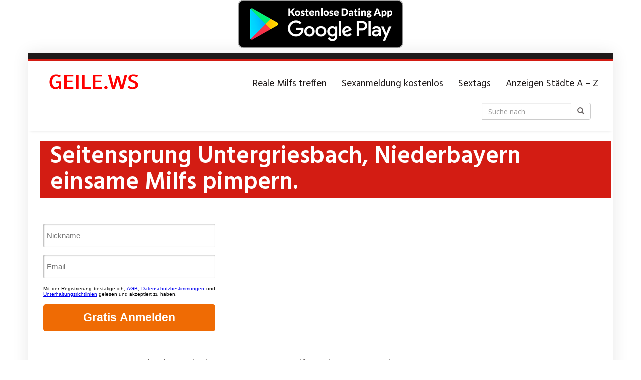

--- FILE ---
content_type: text/html; charset=UTF-8
request_url: https://geile.ws/region/seitensprung-untergriesbach-niederbayern-einsame-milfs-pimpern/
body_size: 15193
content:
<!DOCTYPE html><html lang="de" prefix="og: https://ogp.me/ns#"><head><meta charset="utf-8"><title>Seitensprung Untergriesbach, Niederbayern einsame Milfs pimpern.</title><meta name="description" content="Seitensprung Untergriesbach, Niederbayern - einsame Milfs suchen einen Ficker zum pimpern. Reale Internet Singles für Damen und Herren." /><meta name="robots" content="index, follow, noodp" /><meta name="viewport" content="width=device-width, initial-scale=1.0, maximum-scale=1.0, user-scalable=no"/><meta http-equiv="X-UA-Compatible" content="IE=edge,chrome=1"><link rel="canonical" href="https://geile.ws/region/seitensprung-untergriesbach-niederbayern-einsame-milfs-pimpern/" /><meta property="og:locale" content="de_DE" /><meta property="og:type" content="article" /><meta property="og:title" content="Seitensprung Untergriesbach, Niederbayern einsame Milfs pimpern. - Geile Frauen treffen xxx." /><meta property="og:description" content="Seitensprung Untergriesbach, Niederbayern - einsame Milfs suchen einen Ficker zum pimpern. Reale Internet Singles für Damen und Herren." /><meta property="og:url" content="https://geile.ws/region/seitensprung-untergriesbach-niederbayern-einsame-milfs-pimpern/" /><meta property="og:site_name" content="Geile Frauen treffen xxx." /><meta name="twitter:card" content="summary_large_image" /><meta name="twitter:title" content="Seitensprung Untergriesbach, Niederbayern einsame Milfs pimpern. - Geile Frauen treffen xxx." /><meta name="twitter:description" content="Seitensprung Untergriesbach, Niederbayern - einsame Milfs suchen einen Ficker zum pimpern. Reale Internet Singles für Damen und Herren." /><meta name="twitter:label1" content="Verfasst von" /><meta name="twitter:data1" content="admin" /><meta name="twitter:label2" content="Lesedauer" /><meta name="twitter:data2" content="Weniger als eine Minute" /><link rel='dns-prefetch' href='//netdna.bootstrapcdn.com' /><link rel='dns-prefetch' href='//fonts.googleapis.com' /><link rel="alternate" title="oEmbed (JSON)" type="application/json+oembed" href="https://geile.ws/wp-json/oembed/1.0/embed?url=https%3A%2F%2Fgeile.ws%2Fregion%2Fseitensprung-untergriesbach-niederbayern-einsame-milfs-pimpern%2F" /><link rel="alternate" title="oEmbed (XML)" type="text/xml+oembed" href="https://geile.ws/wp-json/oembed/1.0/embed?url=https%3A%2F%2Fgeile.ws%2Fregion%2Fseitensprung-untergriesbach-niederbayern-einsame-milfs-pimpern%2F&#038;format=xml" /><style id='wp-img-auto-sizes-contain-inline-css' type='text/css'>img:is([sizes=auto i],[sizes^="auto," i]){contain-intrinsic-size:3000px 1500px}
/*# sourceURL=wp-img-auto-sizes-contain-inline-css */</style><style id='wp-emoji-styles-inline-css' type='text/css'>img.wp-smiley, img.emoji {
		display: inline !important;
		border: none !important;
		box-shadow: none !important;
		height: 1em !important;
		width: 1em !important;
		margin: 0 0.07em !important;
		vertical-align: -0.1em !important;
		background: none !important;
		padding: 0 !important;
	}
/*# sourceURL=wp-emoji-styles-inline-css */</style><style id='wp-block-library-inline-css' type='text/css'>:root{--wp-block-synced-color:#7a00df;--wp-block-synced-color--rgb:122,0,223;--wp-bound-block-color:var(--wp-block-synced-color);--wp-editor-canvas-background:#ddd;--wp-admin-theme-color:#007cba;--wp-admin-theme-color--rgb:0,124,186;--wp-admin-theme-color-darker-10:#006ba1;--wp-admin-theme-color-darker-10--rgb:0,107,160.5;--wp-admin-theme-color-darker-20:#005a87;--wp-admin-theme-color-darker-20--rgb:0,90,135;--wp-admin-border-width-focus:2px}@media (min-resolution:192dpi){:root{--wp-admin-border-width-focus:1.5px}}.wp-element-button{cursor:pointer}:root .has-very-light-gray-background-color{background-color:#eee}:root .has-very-dark-gray-background-color{background-color:#313131}:root .has-very-light-gray-color{color:#eee}:root .has-very-dark-gray-color{color:#313131}:root .has-vivid-green-cyan-to-vivid-cyan-blue-gradient-background{background:linear-gradient(135deg,#00d084,#0693e3)}:root .has-purple-crush-gradient-background{background:linear-gradient(135deg,#34e2e4,#4721fb 50%,#ab1dfe)}:root .has-hazy-dawn-gradient-background{background:linear-gradient(135deg,#faaca8,#dad0ec)}:root .has-subdued-olive-gradient-background{background:linear-gradient(135deg,#fafae1,#67a671)}:root .has-atomic-cream-gradient-background{background:linear-gradient(135deg,#fdd79a,#004a59)}:root .has-nightshade-gradient-background{background:linear-gradient(135deg,#330968,#31cdcf)}:root .has-midnight-gradient-background{background:linear-gradient(135deg,#020381,#2874fc)}:root{--wp--preset--font-size--normal:16px;--wp--preset--font-size--huge:42px}.has-regular-font-size{font-size:1em}.has-larger-font-size{font-size:2.625em}.has-normal-font-size{font-size:var(--wp--preset--font-size--normal)}.has-huge-font-size{font-size:var(--wp--preset--font-size--huge)}.has-text-align-center{text-align:center}.has-text-align-left{text-align:left}.has-text-align-right{text-align:right}.has-fit-text{white-space:nowrap!important}#end-resizable-editor-section{display:none}.aligncenter{clear:both}.items-justified-left{justify-content:flex-start}.items-justified-center{justify-content:center}.items-justified-right{justify-content:flex-end}.items-justified-space-between{justify-content:space-between}.screen-reader-text{border:0;clip-path:inset(50%);height:1px;margin:-1px;overflow:hidden;padding:0;position:absolute;width:1px;word-wrap:normal!important}.screen-reader-text:focus{background-color:#ddd;clip-path:none;color:#444;display:block;font-size:1em;height:auto;left:5px;line-height:normal;padding:15px 23px 14px;text-decoration:none;top:5px;width:auto;z-index:100000}html :where(.has-border-color){border-style:solid}html :where([style*=border-top-color]){border-top-style:solid}html :where([style*=border-right-color]){border-right-style:solid}html :where([style*=border-bottom-color]){border-bottom-style:solid}html :where([style*=border-left-color]){border-left-style:solid}html :where([style*=border-width]){border-style:solid}html :where([style*=border-top-width]){border-top-style:solid}html :where([style*=border-right-width]){border-right-style:solid}html :where([style*=border-bottom-width]){border-bottom-style:solid}html :where([style*=border-left-width]){border-left-style:solid}html :where(img[class*=wp-image-]){height:auto;max-width:100%}:where(figure){margin:0 0 1em}html :where(.is-position-sticky){--wp-admin--admin-bar--position-offset:var(--wp-admin--admin-bar--height,0px)}@media screen and (max-width:600px){html :where(.is-position-sticky){--wp-admin--admin-bar--position-offset:0px}}

/*# sourceURL=wp-block-library-inline-css */</style><style id='wp-block-heading-inline-css' type='text/css'>h1:where(.wp-block-heading).has-background,h2:where(.wp-block-heading).has-background,h3:where(.wp-block-heading).has-background,h4:where(.wp-block-heading).has-background,h5:where(.wp-block-heading).has-background,h6:where(.wp-block-heading).has-background{padding:1.25em 2.375em}h1.has-text-align-left[style*=writing-mode]:where([style*=vertical-lr]),h1.has-text-align-right[style*=writing-mode]:where([style*=vertical-rl]),h2.has-text-align-left[style*=writing-mode]:where([style*=vertical-lr]),h2.has-text-align-right[style*=writing-mode]:where([style*=vertical-rl]),h3.has-text-align-left[style*=writing-mode]:where([style*=vertical-lr]),h3.has-text-align-right[style*=writing-mode]:where([style*=vertical-rl]),h4.has-text-align-left[style*=writing-mode]:where([style*=vertical-lr]),h4.has-text-align-right[style*=writing-mode]:where([style*=vertical-rl]),h5.has-text-align-left[style*=writing-mode]:where([style*=vertical-lr]),h5.has-text-align-right[style*=writing-mode]:where([style*=vertical-rl]),h6.has-text-align-left[style*=writing-mode]:where([style*=vertical-lr]),h6.has-text-align-right[style*=writing-mode]:where([style*=vertical-rl]){rotate:180deg}
/*# sourceURL=https://geile.ws/wp-includes/blocks/heading/style.min.css */</style><style id='wp-block-image-inline-css' type='text/css'>.wp-block-image>a,.wp-block-image>figure>a{display:inline-block}.wp-block-image img{box-sizing:border-box;height:auto;max-width:100%;vertical-align:bottom}@media not (prefers-reduced-motion){.wp-block-image img.hide{visibility:hidden}.wp-block-image img.show{animation:show-content-image .4s}}.wp-block-image[style*=border-radius] img,.wp-block-image[style*=border-radius]>a{border-radius:inherit}.wp-block-image.has-custom-border img{box-sizing:border-box}.wp-block-image.aligncenter{text-align:center}.wp-block-image.alignfull>a,.wp-block-image.alignwide>a{width:100%}.wp-block-image.alignfull img,.wp-block-image.alignwide img{height:auto;width:100%}.wp-block-image .aligncenter,.wp-block-image .alignleft,.wp-block-image .alignright,.wp-block-image.aligncenter,.wp-block-image.alignleft,.wp-block-image.alignright{display:table}.wp-block-image .aligncenter>figcaption,.wp-block-image .alignleft>figcaption,.wp-block-image .alignright>figcaption,.wp-block-image.aligncenter>figcaption,.wp-block-image.alignleft>figcaption,.wp-block-image.alignright>figcaption{caption-side:bottom;display:table-caption}.wp-block-image .alignleft{float:left;margin:.5em 1em .5em 0}.wp-block-image .alignright{float:right;margin:.5em 0 .5em 1em}.wp-block-image .aligncenter{margin-left:auto;margin-right:auto}.wp-block-image :where(figcaption){margin-bottom:1em;margin-top:.5em}.wp-block-image.is-style-circle-mask img{border-radius:9999px}@supports ((-webkit-mask-image:none) or (mask-image:none)) or (-webkit-mask-image:none){.wp-block-image.is-style-circle-mask img{border-radius:0;-webkit-mask-image:url('data:image/svg+xml;utf8,<svg viewBox="0 0 100 100" xmlns="http://www.w3.org/2000/svg"><circle cx="50" cy="50" r="50"/></svg>');mask-image:url('data:image/svg+xml;utf8,<svg viewBox="0 0 100 100" xmlns="http://www.w3.org/2000/svg"><circle cx="50" cy="50" r="50"/></svg>');mask-mode:alpha;-webkit-mask-position:center;mask-position:center;-webkit-mask-repeat:no-repeat;mask-repeat:no-repeat;-webkit-mask-size:contain;mask-size:contain}}:root :where(.wp-block-image.is-style-rounded img,.wp-block-image .is-style-rounded img){border-radius:9999px}.wp-block-image figure{margin:0}.wp-lightbox-container{display:flex;flex-direction:column;position:relative}.wp-lightbox-container img{cursor:zoom-in}.wp-lightbox-container img:hover+button{opacity:1}.wp-lightbox-container button{align-items:center;backdrop-filter:blur(16px) saturate(180%);background-color:#5a5a5a40;border:none;border-radius:4px;cursor:zoom-in;display:flex;height:20px;justify-content:center;opacity:0;padding:0;position:absolute;right:16px;text-align:center;top:16px;width:20px;z-index:100}@media not (prefers-reduced-motion){.wp-lightbox-container button{transition:opacity .2s ease}}.wp-lightbox-container button:focus-visible{outline:3px auto #5a5a5a40;outline:3px auto -webkit-focus-ring-color;outline-offset:3px}.wp-lightbox-container button:hover{cursor:pointer;opacity:1}.wp-lightbox-container button:focus{opacity:1}.wp-lightbox-container button:focus,.wp-lightbox-container button:hover,.wp-lightbox-container button:not(:hover):not(:active):not(.has-background){background-color:#5a5a5a40;border:none}.wp-lightbox-overlay{box-sizing:border-box;cursor:zoom-out;height:100vh;left:0;overflow:hidden;position:fixed;top:0;visibility:hidden;width:100%;z-index:100000}.wp-lightbox-overlay .close-button{align-items:center;cursor:pointer;display:flex;justify-content:center;min-height:40px;min-width:40px;padding:0;position:absolute;right:calc(env(safe-area-inset-right) + 16px);top:calc(env(safe-area-inset-top) + 16px);z-index:5000000}.wp-lightbox-overlay .close-button:focus,.wp-lightbox-overlay .close-button:hover,.wp-lightbox-overlay .close-button:not(:hover):not(:active):not(.has-background){background:none;border:none}.wp-lightbox-overlay .lightbox-image-container{height:var(--wp--lightbox-container-height);left:50%;overflow:hidden;position:absolute;top:50%;transform:translate(-50%,-50%);transform-origin:top left;width:var(--wp--lightbox-container-width);z-index:9999999999}.wp-lightbox-overlay .wp-block-image{align-items:center;box-sizing:border-box;display:flex;height:100%;justify-content:center;margin:0;position:relative;transform-origin:0 0;width:100%;z-index:3000000}.wp-lightbox-overlay .wp-block-image img{height:var(--wp--lightbox-image-height);min-height:var(--wp--lightbox-image-height);min-width:var(--wp--lightbox-image-width);width:var(--wp--lightbox-image-width)}.wp-lightbox-overlay .wp-block-image figcaption{display:none}.wp-lightbox-overlay button{background:none;border:none}.wp-lightbox-overlay .scrim{background-color:#fff;height:100%;opacity:.9;position:absolute;width:100%;z-index:2000000}.wp-lightbox-overlay.active{visibility:visible}@media not (prefers-reduced-motion){.wp-lightbox-overlay.active{animation:turn-on-visibility .25s both}.wp-lightbox-overlay.active img{animation:turn-on-visibility .35s both}.wp-lightbox-overlay.show-closing-animation:not(.active){animation:turn-off-visibility .35s both}.wp-lightbox-overlay.show-closing-animation:not(.active) img{animation:turn-off-visibility .25s both}.wp-lightbox-overlay.zoom.active{animation:none;opacity:1;visibility:visible}.wp-lightbox-overlay.zoom.active .lightbox-image-container{animation:lightbox-zoom-in .4s}.wp-lightbox-overlay.zoom.active .lightbox-image-container img{animation:none}.wp-lightbox-overlay.zoom.active .scrim{animation:turn-on-visibility .4s forwards}.wp-lightbox-overlay.zoom.show-closing-animation:not(.active){animation:none}.wp-lightbox-overlay.zoom.show-closing-animation:not(.active) .lightbox-image-container{animation:lightbox-zoom-out .4s}.wp-lightbox-overlay.zoom.show-closing-animation:not(.active) .lightbox-image-container img{animation:none}.wp-lightbox-overlay.zoom.show-closing-animation:not(.active) .scrim{animation:turn-off-visibility .4s forwards}}@keyframes show-content-image{0%{visibility:hidden}99%{visibility:hidden}to{visibility:visible}}@keyframes turn-on-visibility{0%{opacity:0}to{opacity:1}}@keyframes turn-off-visibility{0%{opacity:1;visibility:visible}99%{opacity:0;visibility:visible}to{opacity:0;visibility:hidden}}@keyframes lightbox-zoom-in{0%{transform:translate(calc((-100vw + var(--wp--lightbox-scrollbar-width))/2 + var(--wp--lightbox-initial-left-position)),calc(-50vh + var(--wp--lightbox-initial-top-position))) scale(var(--wp--lightbox-scale))}to{transform:translate(-50%,-50%) scale(1)}}@keyframes lightbox-zoom-out{0%{transform:translate(-50%,-50%) scale(1);visibility:visible}99%{visibility:visible}to{transform:translate(calc((-100vw + var(--wp--lightbox-scrollbar-width))/2 + var(--wp--lightbox-initial-left-position)),calc(-50vh + var(--wp--lightbox-initial-top-position))) scale(var(--wp--lightbox-scale));visibility:hidden}}
/*# sourceURL=https://geile.ws/wp-includes/blocks/image/style.min.css */</style><style id='wp-block-paragraph-inline-css' type='text/css'>.is-small-text{font-size:.875em}.is-regular-text{font-size:1em}.is-large-text{font-size:2.25em}.is-larger-text{font-size:3em}.has-drop-cap:not(:focus):first-letter{float:left;font-size:8.4em;font-style:normal;font-weight:100;line-height:.68;margin:.05em .1em 0 0;text-transform:uppercase}body.rtl .has-drop-cap:not(:focus):first-letter{float:none;margin-left:.1em}p.has-drop-cap.has-background{overflow:hidden}:root :where(p.has-background){padding:1.25em 2.375em}:where(p.has-text-color:not(.has-link-color)) a{color:inherit}p.has-text-align-left[style*="writing-mode:vertical-lr"],p.has-text-align-right[style*="writing-mode:vertical-rl"]{rotate:180deg}
/*# sourceURL=https://geile.ws/wp-includes/blocks/paragraph/style.min.css */</style><style id='classic-theme-styles-inline-css' type='text/css'>/*! This file is auto-generated */
.wp-block-button__link{color:#fff;background-color:#32373c;border-radius:9999px;box-shadow:none;text-decoration:none;padding:calc(.667em + 2px) calc(1.333em + 2px);font-size:1.125em}.wp-block-file__button{background:#32373c;color:#fff;text-decoration:none}
/*# sourceURL=/wp-includes/css/classic-themes.min.css */</style><link rel='stylesheet' id='css-0-css' href='https://geile.ws/wp-content/mmr/d4df32c6-1723458097.min.css' type='text/css' media='all' /><link rel='stylesheet' id='font-awesome-css' href='https://netdna.bootstrapcdn.com/font-awesome/4.7.0/css/font-awesome.min.css' type='text/css' media='all' /><link rel='stylesheet' id='open-sans-css' href='https://fonts.googleapis.com/css?family=Open+Sans%3A300italic%2C400italic%2C600italic%2C300%2C400%2C600&#038;subset=latin%2Clatin-ext&#038;display=fallback&#038;ver=6.9' type='text/css' media='all' /><link rel='stylesheet' id='font-hind-css' href='https://fonts.googleapis.com/css?family=Hind%3A600&#038;ver=6.9' type='text/css' media='all' /><link rel='stylesheet' id='css-1-css' href='https://geile.ws/wp-content/mmr/a5980b5e-1628929820.min.css' type='text/css' media='all' /><link rel='stylesheet' id='kirki_google_fonts-css' href='https://fonts.googleapis.com/css?family=Hind%3Aregular%7COpen+Sans%3Aregular&#038;subset&#038;ver=3.0.15' type='text/css' media='all' /><link rel='stylesheet' id='css-2-css' href='https://geile.ws/wp-content/mmr/ef070d73-1628929820.min.css' type='text/css' media='all' /> <script defer id="js-3-js-extra" src="[data-uri]"></script> <script defer type="text/javascript" src="https://geile.ws/wp-content/mmr/c9903bf7-1764735126.min.js" id="js-3-js"></script> <link rel="https://api.w.org/" href="https://geile.ws/wp-json/" /><link rel="EditURI" type="application/rsd+xml" title="RSD" href="https://geile.ws/xmlrpc.php?rsd" /><meta name="generator" content="WordPress 6.9" /><link rel='shortlink' href='https://geile.ws/?p=10944' /><link rel="apple-touch-icon" sizes="180x180" href="/wp-content/uploads/fbrfg/apple-touch-icon.png"><link rel="icon" type="image/png" sizes="32x32" href="/wp-content/uploads/fbrfg/favicon-32x32.png"><link rel="icon" type="image/png" sizes="16x16" href="/wp-content/uploads/fbrfg/favicon-16x16.png"><link rel="manifest" href="/wp-content/uploads/fbrfg/site.webmanifest"><link rel="mask-icon" href="/wp-content/uploads/fbrfg/safari-pinned-tab.svg" color="#5bbad5"><link rel="shortcut icon" href="/wp-content/uploads/fbrfg/favicon.ico"><meta name="msapplication-TileColor" content="#da532c"><meta name="msapplication-config" content="/wp-content/uploads/fbrfg/browserconfig.xml"><meta name="theme-color" content="#ffffff"> <script defer src="[data-uri]"></script> <style>body { font-size: 1.2rem; font-weight: 400; }</style><script defer src="data:text/javascript;base64,"></script> <link rel='stylesheet' id='css-5-css' href='https://geile.ws/wp-content/mmr/a3f40b2c-1764735137.min.css' type='text/css' media='all' /></head><body data-rsssl=1 class="wp-singular location-template-default single single-location postid-10944 wp-theme-datingtheme wp-child-theme-datingtheme-child chrome osx"> <!--[if lt IE 8]><p class="browserupgrade"><i class="glyphicon glyphicon-warning-sign"></i> Sie verwenden einen <strong>veralteten</strong> Internet-Browser. Bitte laden Sie sich eine aktuelle Version von <a href="http://browsehappy.com/" target="_blank" rel="nofollow">browsehappy.com</a> um die Seite fehlerfrei zu verwenden.</p> <![endif]--><p align="center"><a target="_blank" href="https://trk.cloudtraff.com/38437e5a-19ef-47a9-b196-1687454454b8?o=2535"><img border="0" src="https://geile.ws/dating-app-idates3.png" width="330" height="97"></a></p> <a href="#content" class="sr-only sr-only-focusable">Skip to main content</a><div id="wrapper"><section id="topbar" class=""><div class="container"><div class="row"><div class="col-sm-6"></div><div class="col-sm-6"></div></div></div></section><header id="header" class="" role="banner"><nav id="navigation" role="navigation" class="wrapped"><div class="navbar navbar-xcore navbar-4-8 navbar-hover"><div class="container"><div class="navbar-header"> <button type="button" class="navbar-toggle" data-toggle="collapse" data-target=".navbar-collapse"> <span class="sr-only">Toggle navigation</span> <span class="icon-bar"></span> <span class="icon-bar"></span> <span class="icon-bar"></span> </button> <a href="https://geile.ws" title="Geile Frauen treffen xxx." class="navbar-brand navbar-brand-logo"> <img src="https://geile.ws/wp-content/uploads/2021/09/geile-logo.png" width="240" height="50" alt="Geile Frauen xxx" class="img-responsive" /> </a></div><div class="collapse navbar-collapse"><ul id="menu-menue" class="nav navbar-nav navbar-right"><li id="menu-item-16787" class="menu-item menu-item-type-custom menu-item-object-custom"><a href="https://trk.cloudtraff.com/eb1391e8-971b-4d1e-9ef2-598257454aa9?o=2628&amp;subPublisher=affiliate_id&amp;source=affiliate_sub_id&amp;clicktag=unique_clickid">Reale Milfs treffen</a></li><li id="menu-item-16588" class="menu-item menu-item-type-post_type menu-item-object-page"><a href="https://geile.ws/sexanmeldung-kostenlos/">Sexanmeldung kostenlos</a></li><li id="menu-item-16599" class="menu-item menu-item-type-post_type menu-item-object-page"><a href="https://geile.ws/sextags-xxx-kontakte/">Sextags</a></li><li id="menu-item-16682" class="menu-item menu-item-type-post_type menu-item-object-page"><a href="https://geile.ws/xxx-anzeigen-in-staedte-a-z/">Anzeigen Städte A – Z</a></li></ul><form class="navbar-form navbar-right form-search " action="https://geile.ws" role="search"><div class="input-group"> <input type="text" class="form-control" name="s" id="name" placeholder="Suche nach"> <span class="input-group-btn"> <button type="submit" class="btn btn-default"><span class="glyphicon glyphicon-search"></span></button> </span></div></form></div></div></div></nav></header><section id="teaser" class=""><div id="carousel-teaser-516" class="carousel slide " data-ride="carousel" data-interval=""><div class="carousel-inner" role="listbox"><div class="item active item-noimg"><div class="container"><div class="carousel-caption"><h1> <span>Seitensprung Untergriesbach, Niederbayern einsame Milfs pimpern.</span></h1></div></div></div></div></div></section> <iframe style="width: 440px; height: 260px; border: none;" src="https://geile.ws/sexanmeldung.php" frameborder="0" scrolling="no"></iframe><div id="main" class=""><div class="container"><div class="row"><div class="col-sm-8"><div id="content"><p>Seitensprung Untergriesbach, Niederbayern &#8211; einsame Milfs suchen einen Ficker zum pimpern. Reale Internet Singles für Damen und Herren.</p>No tags for this post.<hr><article class="contact contact-list post-16251 profile type-profile status-publish has-post-thumbnail hentry profile_characteristics-frech profile_characteristics-freundlich profile_characteristics-treu profile_characteristics-verrueckt profile_characteristics-versaut profile_characteristics-wild profile_characteristics-zeigefreudig profile_sexual_pref-analsex profile_sexual_pref-bluemchensex profile_sexual_pref-bondage profile_sexual_pref-creampie profile_sexual_pref-dessous profile_sexual_pref-dildos profile_sexual_pref-ficken profile_sexual_pref-flotter-dreier-ffm profile_sexual_pref-flotter-dreier-fmm profile_sexual_pref-gemuese profile_sexual_pref-gruppensex profile_sexual_pref-harter-sex profile_sexual_pref-high-heels profile_sexual_pref-klammern profile_sexual_pref-koerperbesamung profile_sexual_pref-lack-und-leder profile_sexual_pref-nylons profile_sexual_pref-obst profile_sexual_pref-oralsex profile_sexual_pref-reizwaesche profile_sexual_pref-rollenspiele profile_sexual_pref-uniformen profile_sexual_pref-wachs" data-contact="16251"><div class="media"><div class="media-left"> <a  href="#" data-toggle="modal" data-target="#ContactModal"  title="Raubmieze jetzt kennenlernen!"> <img width="640" height="480" src="https://geile.ws/wp-content/uploads/2021/08/640-2137.jpg" class="contact-image media-object wp-post-image" alt="Raubmieze" decoding="async" fetchpriority="high" srcset="https://geile.ws/wp-content/uploads/2021/08/640-2137.jpg 640w, https://geile.ws/wp-content/uploads/2021/08/640-2137-300x225.jpg 300w, https://geile.ws/wp-content/uploads/2021/08/640-2137-320x240.jpg 320w" sizes="(max-width: 640px) 100vw, 640px" /><span class="label label-online">online</span> </a></div><div class="media-body"><p class="h2 media-heading"> <a  href="#" data-toggle="modal" data-target="#ContactModal"  title="Raubmieze jetzt kennenlernen!"> <span class="contact-name">Raubmieze (27)</span> </a> <span class="contact-text"></span> <span class="contact-city"><a href="https://geile.ws/region/seitensprung-untergriesbach-niederbayern-einsame-milfs-pimpern/">Seitensprung Untergriesbach, Niederbayern einsame Milfs pimpern.</a></span></p><div class="quote"><p>einen 3er erleben, sex shop</p>No tags for this post.</div> <a class="btn btn-cta"  href="#" data-toggle="modal" data-target="#ContactModal"  title="Raubmieze jetzt kennenlernen!"> Nachricht senden <i class="fa fa-heart"></i> </a></div></div></article><article class="contact contact-list post-17599 profile type-profile status-publish has-post-thumbnail hentry profile_characteristics-frech profile_characteristics-freundlich profile_characteristics-treu profile_characteristics-verrueckt profile_characteristics-versaut profile_characteristics-wild profile_characteristics-zeigefreudig profile_sexual_pref-bluemchensex profile_sexual_pref-face-sitting profile_sexual_pref-flotter-dreier-ffm profile_sexual_pref-flotter-dreier-fmm profile_sexual_pref-fuesse profile_sexual_pref-high-heels profile_sexual_pref-nylons profile_sexual_pref-oralsex profile_sexual_pref-reizwaesche profile_sexual_pref-rollenspiele profile_sexual_pref-uniformen" data-contact="17599"><div class="media"><div class="media-left"> <a  href="#" data-toggle="modal" data-target="#ContactModal"  title="LillyforLove jetzt kennenlernen!"> <img width="640" height="480" src="https://geile.ws/wp-content/uploads/2022/04/640-53.jpg" class="contact-image media-object wp-post-image" alt="LillyforLove" decoding="async" srcset="https://geile.ws/wp-content/uploads/2022/04/640-53.jpg 640w, https://geile.ws/wp-content/uploads/2022/04/640-53-300x225.jpg 300w, https://geile.ws/wp-content/uploads/2022/04/640-53-320x240.jpg 320w" sizes="(max-width: 640px) 100vw, 640px" /><span class="label label-online">online</span> </a></div><div class="media-body"><p class="h2 media-heading"> <a  href="#" data-toggle="modal" data-target="#ContactModal"  title="LillyforLove jetzt kennenlernen!"> <span class="contact-name">LillyforLove (22)</span> </a> <span class="contact-text"></span> <span class="contact-city"><a href="https://geile.ws/region/seitensprung-untergriesbach-niederbayern-einsame-milfs-pimpern/">Seitensprung Untergriesbach, Niederbayern einsame Milfs pimpern.</a></span></p><div class="quote"><p>Ich will dass wir haben verbundenen augen, so wann wir ficken, wir konnen uns nur auf beruhrung konzentrieren&#8230;</p>No tags for this post.</div> <a class="btn btn-cta"  href="#" data-toggle="modal" data-target="#ContactModal"  title="LillyforLove jetzt kennenlernen!"> Nachricht senden <i class="fa fa-heart"></i> </a></div></div></article><article class="contact contact-list post-12668 profile type-profile status-publish has-post-thumbnail hentry profile_characteristics-flittchen profile_characteristics-freundlich profile_characteristics-gemuetlich profile_characteristics-kuschelig profile_characteristics-liebevoll profile_characteristics-verrueckt profile_characteristics-versaut profile_characteristics-wild profile_characteristics-zeigefreudig profile_sexual_pref-analsex profile_sexual_pref-bluemchensex profile_sexual_pref-dessous profile_sexual_pref-dildos profile_sexual_pref-flotter-dreier-ffm profile_sexual_pref-fuesse profile_sexual_pref-high-heels profile_sexual_pref-nylons profile_sexual_pref-oralsex profile_sexual_pref-reizwaesche profile_sexual_pref-rollenspiele profile_sexual_pref-schlucken profile_sexual_pref-uniformen" data-contact="12668"><div class="media"><div class="media-left"> <a  href="#" data-toggle="modal" data-target="#ContactModal"  title="Agnes25J jetzt kennenlernen!"> <img width="640" height="480" src="https://geile.ws/wp-content/uploads/2021/08/640-356.jpg" class="contact-image media-object wp-post-image" alt="Agnes25J" decoding="async" srcset="https://geile.ws/wp-content/uploads/2021/08/640-356.jpg 640w, https://geile.ws/wp-content/uploads/2021/08/640-356-300x225.jpg 300w, https://geile.ws/wp-content/uploads/2021/08/640-356-320x240.jpg 320w" sizes="(max-width: 640px) 100vw, 640px" /><span class="label label-online">online</span> </a></div><div class="media-body"><p class="h2 media-heading"> <a  href="#" data-toggle="modal" data-target="#ContactModal"  title="Agnes25J jetzt kennenlernen!"> <span class="contact-name">Agnes25J (36)</span> </a> <span class="contact-text"></span> <span class="contact-city"><a href="https://geile.ws/region/seitensprung-untergriesbach-niederbayern-einsame-milfs-pimpern/">Seitensprung Untergriesbach, Niederbayern einsame Milfs pimpern.</a></span></p><div class="quote"><p>Ich habe viele Fantasien und Vorlieben, mag sehr Sexspielzeuge und Strumpfe. Stehe auf Doggy, Oral und 69:))</p>No tags for this post.</div> <a class="btn btn-cta"  href="#" data-toggle="modal" data-target="#ContactModal"  title="Agnes25J jetzt kennenlernen!"> Nachricht senden <i class="fa fa-heart"></i> </a></div></div></article><article class="contact contact-list post-19680 profile type-profile status-publish has-post-thumbnail hentry profile_characteristics-frech profile_characteristics-treu profile_characteristics-verrueckt profile_characteristics-versaut profile_characteristics-wild profile_characteristics-zeigefreudig profile_characteristics-zickig profile_sexual_pref-analsex profile_sexual_pref-dessous profile_sexual_pref-dildos profile_sexual_pref-face-sitting profile_sexual_pref-ficken profile_sexual_pref-flotter-dreier-ffm profile_sexual_pref-flotter-dreier-fmm profile_sexual_pref-gemuese profile_sexual_pref-harter-sex profile_sexual_pref-high-heels profile_sexual_pref-lack-und-leder profile_sexual_pref-nylons profile_sexual_pref-obst profile_sexual_pref-oralsex profile_sexual_pref-outdoor-sex profile_sexual_pref-reizwaesche profile_sexual_pref-schlucken" data-contact="19680"><div class="media"><div class="media-left"> <a  href="#" data-toggle="modal" data-target="#ContactModal"  title="oOHotEveOo jetzt kennenlernen!"> <img width="640" height="480" src="https://geile.ws/wp-content/uploads/2023/06/14981623_640.jpg" class="contact-image media-object wp-post-image" alt="oOHotEveOo" decoding="async" loading="lazy" srcset="https://geile.ws/wp-content/uploads/2023/06/14981623_640.jpg 640w, https://geile.ws/wp-content/uploads/2023/06/14981623_640-300x225.jpg 300w, https://geile.ws/wp-content/uploads/2023/06/14981623_640-320x240.jpg 320w" sizes="auto, (max-width: 640px) 100vw, 640px" /><span class="label label-online">online</span> </a></div><div class="media-body"><p class="h2 media-heading"> <a  href="#" data-toggle="modal" data-target="#ContactModal"  title="oOHotEveOo jetzt kennenlernen!"> <span class="contact-name">oOHotEveOo (52)</span> </a> <span class="contact-text"></span> <span class="contact-city"><a href="https://geile.ws/region/seitensprung-untergriesbach-niederbayern-einsame-milfs-pimpern/">Seitensprung Untergriesbach, Niederbayern einsame Milfs pimpern.</a></span></p><div class="quote"><p>Unsere erotischen Fantasien können wir gern zusammen ausleben, allerdings ist es eine Vorliebe von mir beim Sex &#8220;Erster&#8221; zu werden. Kannst du mit dieser Vorliebe umgehen?</p>No tags for this post.</div> <a class="btn btn-cta"  href="#" data-toggle="modal" data-target="#ContactModal"  title="oOHotEveOo jetzt kennenlernen!"> Nachricht senden <i class="fa fa-heart"></i> </a></div></div></article><article class="contact contact-list post-20315 profile type-profile status-publish has-post-thumbnail hentry profile_characteristics-freundlich profile_characteristics-gemuetlich profile_characteristics-liebevoll profile_characteristics-romantisch profile_characteristics-treu profile_characteristics-versaut profile_characteristics-zeigefreudig profile_sexual_pref-analsex profile_sexual_pref-bluemchensex profile_sexual_pref-bondage profile_sexual_pref-creampie profile_sexual_pref-dessous profile_sexual_pref-dildos profile_sexual_pref-ficken profile_sexual_pref-gemuese profile_sexual_pref-harter-sex profile_sexual_pref-high-heels profile_sexual_pref-klammern profile_sexual_pref-lack-und-leder profile_sexual_pref-nylons profile_sexual_pref-obst profile_sexual_pref-oralsex profile_sexual_pref-reizwaesche profile_sexual_pref-rollenspiele profile_sexual_pref-schlucken profile_sexual_pref-uniformen" data-contact="20315"><div class="media"><div class="media-left"> <a  href="#" data-toggle="modal" data-target="#ContactModal"  title="SweetMariposa jetzt kennenlernen!"> <img width="640" height="480" src="https://geile.ws/wp-content/uploads/2023/10/15720006_640.jpg" class="contact-image media-object wp-post-image" alt="SweetMariposa" decoding="async" loading="lazy" srcset="https://geile.ws/wp-content/uploads/2023/10/15720006_640.jpg 640w, https://geile.ws/wp-content/uploads/2023/10/15720006_640-300x225.jpg 300w, https://geile.ws/wp-content/uploads/2023/10/15720006_640-320x240.jpg 320w" sizes="auto, (max-width: 640px) 100vw, 640px" /><span class="label label-online">online</span> </a></div><div class="media-body"><p class="h2 media-heading"> <a  href="#" data-toggle="modal" data-target="#ContactModal"  title="SweetMariposa jetzt kennenlernen!"> <span class="contact-name">SweetMariposa (29)</span> </a> <span class="contact-text"></span> <span class="contact-city"><a href="https://geile.ws/region/seitensprung-untergriesbach-niederbayern-einsame-milfs-pimpern/">Seitensprung Untergriesbach, Niederbayern einsame Milfs pimpern.</a></span></p><div class="quote"><p>Ich stehe besonders auf Rollenspiele, Stepbrother und Stepsister oder Teacher und Schoolgirl, bin aber auch offen für neues 😉</p>No tags for this post.</div> <a class="btn btn-cta"  href="#" data-toggle="modal" data-target="#ContactModal"  title="SweetMariposa jetzt kennenlernen!"> Nachricht senden <i class="fa fa-heart"></i> </a></div></div></article><article class="contact contact-list post-18781 profile type-profile status-publish has-post-thumbnail hentry profile_characteristics-gemuetlich profile_characteristics-kuschelig profile_characteristics-liebevoll profile_characteristics-romantisch profile_characteristics-treu profile_characteristics-zeigefreudig profile_characteristics-zickig profile_sexual_pref-bluemchensex profile_sexual_pref-dessous profile_sexual_pref-face-sitting profile_sexual_pref-high-heels profile_sexual_pref-klammern profile_sexual_pref-nylons profile_sexual_pref-oralsex profile_sexual_pref-outdoor-sex profile_sexual_pref-uniformen profile_sexual_pref-voyeur-zuschauen profile_sexual_pref-wachs" data-contact="18781"><div class="media"><div class="media-left"> <a  href="#" data-toggle="modal" data-target="#ContactModal"  title="SteshaLu jetzt kennenlernen!"> <img width="640" height="480" src="https://geile.ws/wp-content/uploads/2022/12/640-32.jpg" class="contact-image media-object wp-post-image" alt="SteshaLu" decoding="async" loading="lazy" srcset="https://geile.ws/wp-content/uploads/2022/12/640-32.jpg 640w, https://geile.ws/wp-content/uploads/2022/12/640-32-300x225.jpg 300w, https://geile.ws/wp-content/uploads/2022/12/640-32-320x240.jpg 320w" sizes="auto, (max-width: 640px) 100vw, 640px" /><span class="label label-online">online</span> </a></div><div class="media-body"><p class="h2 media-heading"> <a  href="#" data-toggle="modal" data-target="#ContactModal"  title="SteshaLu jetzt kennenlernen!"> <span class="contact-name">SteshaLu (26)</span> </a> <span class="contact-text"></span> <span class="contact-city"><a href="https://geile.ws/region/seitensprung-untergriesbach-niederbayern-einsame-milfs-pimpern/">Seitensprung Untergriesbach, Niederbayern einsame Milfs pimpern.</a></span></p><div class="quote"><p>Sex mit zwei Männern</p>No tags for this post.</div> <a class="btn btn-cta"  href="#" data-toggle="modal" data-target="#ContactModal"  title="SteshaLu jetzt kennenlernen!"> Nachricht senden <i class="fa fa-heart"></i> </a></div></div></article><article class="contact contact-list post-22515 profile type-profile status-publish has-post-thumbnail hentry profile_characteristics-flittchen profile_characteristics-frech profile_characteristics-freundlich profile_characteristics-verrueckt profile_characteristics-versaut profile_characteristics-wild profile_characteristics-zeigefreudig profile_sexual_pref-analsex profile_sexual_pref-bluemchensex profile_sexual_pref-dildos profile_sexual_pref-ficken profile_sexual_pref-flotter-dreier-ffm profile_sexual_pref-flotter-dreier-fmm profile_sexual_pref-fuesse profile_sexual_pref-gruppensex profile_sexual_pref-harter-sex profile_sexual_pref-high-heels profile_sexual_pref-natursekt profile_sexual_pref-nylons profile_sexual_pref-oralsex profile_sexual_pref-reizwaesche profile_sexual_pref-rollenspiele profile_sexual_pref-uniformen" data-contact="22515"><div class="media"><div class="media-left"> <a  href="#" data-toggle="modal" data-target="#ContactModal"  title="GiselleLove jetzt kennenlernen!"> <img width="640" height="480" src="https://geile.ws/wp-content/uploads/2024/06/20512892_640.jpg" class="contact-image media-object wp-post-image" alt="GiselleLove" decoding="async" loading="lazy" srcset="https://geile.ws/wp-content/uploads/2024/06/20512892_640.jpg 640w, https://geile.ws/wp-content/uploads/2024/06/20512892_640-300x225.jpg 300w, https://geile.ws/wp-content/uploads/2024/06/20512892_640-320x240.jpg 320w" sizes="auto, (max-width: 640px) 100vw, 640px" /><span class="label label-online">online</span> </a></div><div class="media-body"><p class="h2 media-heading"> <a  href="#" data-toggle="modal" data-target="#ContactModal"  title="GiselleLove jetzt kennenlernen!"> <span class="contact-name">GiselleLove (20)</span> </a> <span class="contact-text"></span> <span class="contact-city"><a href="https://geile.ws/region/seitensprung-untergriesbach-niederbayern-einsame-milfs-pimpern/">Seitensprung Untergriesbach, Niederbayern einsame Milfs pimpern.</a></span></p><div class="quote"><p>Mein heißer Körper kann alle möglichen Dinge in der Sexualität erleben, es ist sehr heiß und süchtig, die Neuen auszuprobieren</p>No tags for this post.</div> <a class="btn btn-cta"  href="#" data-toggle="modal" data-target="#ContactModal"  title="GiselleLove jetzt kennenlernen!"> Nachricht senden <i class="fa fa-heart"></i> </a></div></div></article><article class="contact contact-list post-18080 profile type-profile status-publish has-post-thumbnail hentry profile_characteristics-flittchen profile_characteristics-frech profile_characteristics-freundlich profile_characteristics-verrueckt profile_characteristics-versaut profile_characteristics-wild profile_characteristics-zeigefreudig profile_sexual_pref-analsex profile_sexual_pref-bluemchensex profile_sexual_pref-dildos profile_sexual_pref-ficken profile_sexual_pref-flotter-dreier-ffm profile_sexual_pref-flotter-dreier-fmm profile_sexual_pref-fuesse profile_sexual_pref-gruppensex profile_sexual_pref-harter-sex profile_sexual_pref-high-heels profile_sexual_pref-natursekt profile_sexual_pref-nylons profile_sexual_pref-oralsex profile_sexual_pref-reizwaesche profile_sexual_pref-rollenspiele profile_sexual_pref-uniformen" data-contact="18080"><div class="media"><div class="media-left"> <a  href="#" data-toggle="modal" data-target="#ContactModal"  title="KeishaTurner jetzt kennenlernen!"> <img width="640" height="480" src="https://geile.ws/wp-content/uploads/2022/07/640-28.jpg" class="contact-image media-object wp-post-image" alt="KeishaTurner" decoding="async" loading="lazy" srcset="https://geile.ws/wp-content/uploads/2022/07/640-28.jpg 640w, https://geile.ws/wp-content/uploads/2022/07/640-28-300x225.jpg 300w, https://geile.ws/wp-content/uploads/2022/07/640-28-320x240.jpg 320w" sizes="auto, (max-width: 640px) 100vw, 640px" /><span class="label label-online">online</span> </a></div><div class="media-body"><p class="h2 media-heading"> <a  href="#" data-toggle="modal" data-target="#ContactModal"  title="KeishaTurner jetzt kennenlernen!"> <span class="contact-name">KeishaTurner (19)</span> </a> <span class="contact-text"></span> <span class="contact-city"><a href="https://geile.ws/region/seitensprung-untergriesbach-niederbayern-einsame-milfs-pimpern/">Seitensprung Untergriesbach, Niederbayern einsame Milfs pimpern.</a></span></p><div class="quote"><p>Ich bin ein offenes Mädchen, das ich liebe, neue Dinge zu genießen, also bin ich offen für alles im Sex</p>No tags for this post.</div> <a class="btn btn-cta"  href="#" data-toggle="modal" data-target="#ContactModal"  title="KeishaTurner jetzt kennenlernen!"> Nachricht senden <i class="fa fa-heart"></i> </a></div></div></article><article class="contact contact-list post-20291 profile type-profile status-publish has-post-thumbnail hentry profile_characteristics-flittchen profile_characteristics-frech profile_characteristics-freundlich profile_characteristics-romantisch profile_characteristics-verrueckt profile_characteristics-versaut profile_characteristics-zeigefreudig profile_sexual_pref-beobachtet-werden profile_sexual_pref-bluemchensex profile_sexual_pref-dessous profile_sexual_pref-dildos profile_sexual_pref-ficken profile_sexual_pref-flotter-dreier-ffm profile_sexual_pref-flotter-dreier-fmm profile_sexual_pref-fuesse profile_sexual_pref-gruppensex profile_sexual_pref-harter-sex profile_sexual_pref-natursekt profile_sexual_pref-oralsex profile_sexual_pref-reizwaesche profile_sexual_pref-uniformen" data-contact="20291"><div class="media"><div class="media-left"> <a  href="#" data-toggle="modal" data-target="#ContactModal"  title="Watermichelle jetzt kennenlernen!"> <img width="480" height="360" src="https://geile.ws/wp-content/uploads/2023/10/6542537_640.jpg" class="contact-image media-object wp-post-image" alt="Watermichelle" decoding="async" loading="lazy" srcset="https://geile.ws/wp-content/uploads/2023/10/6542537_640.jpg 480w, https://geile.ws/wp-content/uploads/2023/10/6542537_640-300x225.jpg 300w, https://geile.ws/wp-content/uploads/2023/10/6542537_640-320x240.jpg 320w" sizes="auto, (max-width: 480px) 100vw, 480px" /><span class="label label-online">online</span> </a></div><div class="media-body"><p class="h2 media-heading"> <a  href="#" data-toggle="modal" data-target="#ContactModal"  title="Watermichelle jetzt kennenlernen!"> <span class="contact-name">Watermichelle (53)</span> </a> <span class="contact-text"></span> <span class="contact-city"><a href="https://geile.ws/region/seitensprung-untergriesbach-niederbayern-einsame-milfs-pimpern/">Seitensprung Untergriesbach, Niederbayern einsame Milfs pimpern.</a></span></p><div class="quote"><p>Ich liebe das Spiel mit Natursekt und feuchte nasse Zungenküsse. OV und Massagen finde ich auch geil. Mag auch meine Slips wenn Sie feucht sind. Bin an Freundschaft bzw. Daueraffäre interessiert.</p>No tags for this post.</div> <a class="btn btn-cta"  href="#" data-toggle="modal" data-target="#ContactModal"  title="Watermichelle jetzt kennenlernen!"> Nachricht senden <i class="fa fa-heart"></i> </a></div></div></article><article class="contact contact-list post-19168 profile type-profile status-publish has-post-thumbnail hentry profile_characteristics-flittchen profile_characteristics-freundlich profile_characteristics-gemuetlich profile_characteristics-liebevoll profile_characteristics-romantisch profile_characteristics-versaut profile_characteristics-zeigefreudig profile_sexual_pref-analsex profile_sexual_pref-dildos profile_sexual_pref-face-sitting profile_sexual_pref-gemuese profile_sexual_pref-harter-sex profile_sexual_pref-obst profile_sexual_pref-oralsex profile_sexual_pref-reizwaesche profile_sexual_pref-tittenfick profile_sexual_pref-uniformen profile_sexual_pref-voyeur-zuschauen" data-contact="19168"><div class="media"><div class="media-left"> <a  href="#" data-toggle="modal" data-target="#ContactModal"  title="CarmenParkks jetzt kennenlernen!"> <img width="640" height="480" src="https://geile.ws/wp-content/uploads/2023/03/14655523_640.jpg" class="contact-image media-object wp-post-image" alt="CarmenParkks" decoding="async" loading="lazy" srcset="https://geile.ws/wp-content/uploads/2023/03/14655523_640.jpg 640w, https://geile.ws/wp-content/uploads/2023/03/14655523_640-300x225.jpg 300w, https://geile.ws/wp-content/uploads/2023/03/14655523_640-320x240.jpg 320w" sizes="auto, (max-width: 640px) 100vw, 640px" /><span class="label label-online">online</span> </a></div><div class="media-body"><p class="h2 media-heading"> <a  href="#" data-toggle="modal" data-target="#ContactModal"  title="CarmenParkks jetzt kennenlernen!"> <span class="contact-name">CarmenParkks (19)</span> </a> <span class="contact-text"></span> <span class="contact-city"><a href="https://geile.ws/region/seitensprung-untergriesbach-niederbayern-einsame-milfs-pimpern/">Seitensprung Untergriesbach, Niederbayern einsame Milfs pimpern.</a></span></p><div class="quote"><p>Ich liebe es, dein Sklave zu sein und zu tun, was du willst</p>No tags for this post.</div> <a class="btn btn-cta"  href="#" data-toggle="modal" data-target="#ContactModal"  title="CarmenParkks jetzt kennenlernen!"> Nachricht senden <i class="fa fa-heart"></i> </a></div></div></article><article class="contact contact-list post-13113 profile type-profile status-publish has-post-thumbnail hentry profile_characteristics-abenteuerlich profile_characteristics-anspruchsvoll profile_characteristics-chaotisch profile_characteristics-ehrlich profile_characteristics-experimentierfreudig profile_characteristics-flittchen profile_characteristics-frech profile_characteristics-freundlich profile_characteristics-kuschelig profile_characteristics-launisch profile_characteristics-leidenschaftlich profile_characteristics-lustig profile_characteristics-nymphoman profile_characteristics-romantisch profile_characteristics-spontan profile_characteristics-verrueckt profile_characteristics-versaut profile_characteristics-wild profile_characteristics-zaertlich profile_characteristics-zeigefreudig profile_characteristics-zickig profile_sexual_pref-analsex profile_sexual_pref-beobachtet-werden profile_sexual_pref-bluemchensex profile_sexual_pref-dessous profile_sexual_pref-dildos profile_sexual_pref-face-sitting profile_sexual_pref-flotter-dreier-ffm profile_sexual_pref-flotter-dreier-fmm profile_sexual_pref-fuesse profile_sexual_pref-harter-sex profile_sexual_pref-high-heels profile_sexual_pref-koerperbesamung profile_sexual_pref-lack-und-leder profile_sexual_pref-nylons profile_sexual_pref-oralsex profile_sexual_pref-outdoor-sex profile_sexual_pref-reizwaesche profile_sexual_pref-rollenspiele profile_sexual_pref-s-m profile_sexual_pref-tittenfick" data-contact="13113"><div class="media"><div class="media-left"> <a  href="#" data-toggle="modal" data-target="#ContactModal"  title="KittyWilder jetzt kennenlernen!"> <img width="320" height="240" src="https://geile.ws/wp-content/uploads/2021/08/640-577.jpg" class="contact-image media-object wp-post-image" alt="KittyWilder" decoding="async" loading="lazy" srcset="https://geile.ws/wp-content/uploads/2021/08/640-577.jpg 320w, https://geile.ws/wp-content/uploads/2021/08/640-577-300x225.jpg 300w" sizes="auto, (max-width: 320px) 100vw, 320px" /><span class="label label-online">online</span> </a></div><div class="media-body"><p class="h2 media-heading"> <a  href="#" data-toggle="modal" data-target="#ContactModal"  title="KittyWilder jetzt kennenlernen!"> <span class="contact-name">KittyWilder (45)</span> </a> <span class="contact-text"></span> <span class="contact-city"><a href="https://geile.ws/region/seitensprung-untergriesbach-niederbayern-einsame-milfs-pimpern/">Seitensprung Untergriesbach, Niederbayern einsame Milfs pimpern.</a></span></p><div class="quote"><p>Find es raus 🙂</p>No tags for this post.</div> <a class="btn btn-cta"  href="#" data-toggle="modal" data-target="#ContactModal"  title="KittyWilder jetzt kennenlernen!"> Nachricht senden <i class="fa fa-heart"></i> </a></div></div></article><article class="contact contact-list post-15871 profile type-profile status-publish has-post-thumbnail hentry profile_characteristics-flittchen profile_characteristics-freundlich profile_characteristics-gemuetlich profile_characteristics-kuschelig profile_characteristics-liebevoll profile_characteristics-romantisch profile_characteristics-zeigefreudig profile_sexual_pref-beobachtet-werden profile_sexual_pref-bluemchensex profile_sexual_pref-dessous profile_sexual_pref-dildos profile_sexual_pref-ficken profile_sexual_pref-gemuese profile_sexual_pref-harter-sex profile_sexual_pref-nylons profile_sexual_pref-obst profile_sexual_pref-oralsex profile_sexual_pref-reizwaesche profile_sexual_pref-rollenspiele profile_sexual_pref-uniformen profile_sexual_pref-voyeur-zuschauen profile_sexual_pref-wachs" data-contact="15871"><div class="media"><div class="media-left"> <a  href="#" data-toggle="modal" data-target="#ContactModal"  title="NaughtyDreamz jetzt kennenlernen!"> <img width="640" height="479" src="https://geile.ws/wp-content/uploads/2021/08/640-1949.jpg" class="contact-image media-object wp-post-image" alt="NaughtyDreamz" decoding="async" loading="lazy" srcset="https://geile.ws/wp-content/uploads/2021/08/640-1949.jpg 640w, https://geile.ws/wp-content/uploads/2021/08/640-1949-300x225.jpg 300w, https://geile.ws/wp-content/uploads/2021/08/640-1949-320x240.jpg 320w" sizes="auto, (max-width: 640px) 100vw, 640px" /><span class="label label-online">online</span> </a></div><div class="media-body"><p class="h2 media-heading"> <a  href="#" data-toggle="modal" data-target="#ContactModal"  title="NaughtyDreamz jetzt kennenlernen!"> <span class="contact-name">NaughtyDreamz (21)</span> </a> <span class="contact-text"></span> <span class="contact-city"><a href="https://geile.ws/region/seitensprung-untergriesbach-niederbayern-einsame-milfs-pimpern/">Seitensprung Untergriesbach, Niederbayern einsame Milfs pimpern.</a></span></p><div class="quote"><p>Sex mit verschiedenen Sextoys und an verschiedenen Orten.<br /> Selbstbefriedigung mit Hand und Toys.</p>No tags for this post.</div> <a class="btn btn-cta"  href="#" data-toggle="modal" data-target="#ContactModal"  title="NaughtyDreamz jetzt kennenlernen!"> Nachricht senden <i class="fa fa-heart"></i> </a></div></div></article></div></div><div class="col-sm-4"><div id="sidebar"><aside id="nearby_locations_widget-2" class=" widget widget_location_list widget_block"><p class="h1">Singles in Deiner Nähe</p><ul class="list-unstyled"><li> <a href="https://geile.ws/region/seitensprung-obernzell-private-ehefrauen-bumsen/">Seitensprung Obernzell private Ehefrauen bumsen. <small>(1.38 km)</small> </a></li><li> <a href="https://geile.ws/region/seitensprung-hauzenberg-niederbayern-erfahrene-ehefrauen-flachlegen/">Seitensprung Hauzenberg, Niederbayern erfahrene Ehefrauen flachlegen. <small>(4.85 km)</small> </a></li><li> <a href="https://geile.ws/region/seitensprung-wegscheid-niederbayern-geile-witwen-flachlegen/">Seitensprung Wegscheid, Niederbayern geile Witwen flachlegen. <small>(5.45 km)</small> </a></li><li> <a href="https://geile.ws/region/seitensprung-thyrnau-willige-luder-flachlegen/">Seitensprung Thyrnau willige Luder flachlegen. <small>(6.52 km)</small> </a></li><li> <a href="https://geile.ws/region/seitensprung-sonnen-niederbayern-erfahrene-hobbyhuren-poppen/">Seitensprung Sonnen, Niederbayern erfahrene Hobbyhuren poppen. <small>(7.28 km)</small> </a></li><li> <a href="https://geile.ws/region/seitensprung-passau-private-hobbyhuren-rammeln/">Seitensprung Passau private Hobbyhuren rammeln. <small>(8.38 km)</small> </a></li><li> <a href="https://geile.ws/region/seitensprung-salzweg-alte-frauen-ficken/">Seitensprung Salzweg alte Frauen ficken. <small>(8.69 km)</small> </a></li><li> <a href="https://geile.ws/region/seitensprung-buechlberg-behaarte-hausfrauen-ficken/">Seitensprung Büchlberg behaarte Hausfrauen ficken. <small>(9.55 km)</small> </a></li><li> <a href="https://geile.ws/region/seitensprung-breitenberg-niederbayern-private-ehefrauen-flachlegen/">Seitensprung Breitenberg, Niederbayern private Ehefrauen flachlegen. <small>(10.1 km)</small> </a></li><li> <a href="https://geile.ws/region/seitensprung-hutthurm-willige-hausfrauen-flachlegen/">Seitensprung Hutthurm willige Hausfrauen flachlegen. <small>(10.17 km)</small> </a></li><li> <a href="https://geile.ws/region/seitensprung-waldkirchen-niederbayern-behaarte-bitches-flachlegen/">Seitensprung Waldkirchen, Niederbayern behaarte Bitches flachlegen. <small>(10.8 km)</small> </a></li><li> <a href="https://geile.ws/region/seitensprung-neuburg-am-inn-einsame-hobbyhuren-ficken/">Seitensprung Neuburg am Inn einsame Hobbyhuren ficken. <small>(11.46 km)</small> </a></li><li> <a href="https://geile.ws/region/seitensprung-roehrnbach-devote-frauen-poppen/">Seitensprung Röhrnbach devote Frauen poppen. <small>(12.02 km)</small> </a></li><li> <a href="https://geile.ws/region/seitensprung-neureichenau-aufgeschlossene-frauen-rammeln/">Seitensprung Neureichenau aufgeschlossene Frauen rammeln. <small>(12.13 km)</small> </a></li><li> <a href="https://geile.ws/region/seitensprung-ruderting-erotische-hobbyhuren-nageln/">Seitensprung Ruderting erotische Hobbyhuren nageln. <small>(12.31 km)</small> </a></li><li> <a href="https://geile.ws/region/seitensprung-tiefenbach-kreis-passau-behaarte-ehefrauen-bumsen/">Seitensprung Tiefenbach, Kreis Passau behaarte Ehefrauen bumsen. <small>(12.4 km)</small> </a></li><li> <a href="https://geile.ws/region/seitensprung-fuersteneck-alte-witwen-ficken/">Seitensprung Fürsteneck alte Witwen ficken. <small>(12.97 km)</small> </a></li><li> <a href="https://geile.ws/region/seitensprung-neuhaus-am-inn-behaarte-hobbyhuren-nageln/">Seitensprung Neuhaus am Inn behaarte Hobbyhuren nageln. <small>(14.09 km)</small> </a></li><li> <a href="https://geile.ws/region/seitensprung-witzmannsberg-bei-tittling-einsame-milfs-ficken/">Seitensprung Witzmannsberg bei Tittling einsame Milfs ficken. <small>(14.67 km)</small> </a></li><li> <a href="https://geile.ws/region/seitensprung-neukirchen-vorm-wald-behaarte-frauen-bumsen/">Seitensprung Neukirchen vorm Wald behaarte Frauen bumsen. <small>(14.67 km)</small> </a></li><li> <a href="https://geile.ws/region/seitensprung-grainet-aufgeschlossene-schlampen-flachlegen/">Seitensprung Grainet aufgeschlossene Schlampen flachlegen. <small>(14.99 km)</small> </a></li><li> <a href="https://geile.ws/region/seitensprung-freyung-niederbayern-geile-schlampen-pimpern/">Seitensprung Freyung, Niederbayern geile Schlampen pimpern. <small>(15.89 km)</small> </a></li><li> <a href="https://geile.ws/region/seitensprung-fuerstenzell-attraktive-omas-nageln/">Seitensprung Fürstenzell attraktive Omas nageln. <small>(16.38 km)</small> </a></li><li> <a href="https://geile.ws/region/seitensprung-hinterschmiding-geile-witwen-ficken/">Seitensprung Hinterschmiding geile Witwen ficken. <small>(16.41 km)</small> </a></li><li> <a href="https://geile.ws/region/seitensprung-perlesreut-behaarte-milfs-nageln/">Seitensprung Perlesreut behaarte Milfs nageln. <small>(16.99 km)</small> </a></li><li> <a href="https://geile.ws/region/seitensprung-fuerstenstein-niederbayern-versaute-bitches-poppen/">Seitensprung Fürstenstein, Niederbayern versaute Bitches poppen. <small>(17.79 km)</small> </a></li><li> <a href="https://geile.ws/region/seitensprung-haidmuehle-niederbayern-erfahrene-milfs-nageln/">Seitensprung Haidmühle, Niederbayern erfahrene Milfs nageln. <small>(17.87 km)</small> </a></li><li> <a href="https://geile.ws/region/seitensprung-ringelai-einsame-ehefrauen-rammeln/">Seitensprung Ringelai einsame Ehefrauen rammeln. <small>(18.17 km)</small> </a></li><li> <a href="https://geile.ws/region/seitensprung-ruhstorf-an-der-rott-erfahrene-frauen-pimpern/">Seitensprung Ruhstorf an der Rott erfahrene Frauen pimpern. <small>(18.45 km)</small> </a></li><li> <a href="https://geile.ws/region/seitensprung-philippsreut-aufgeschlossene-weiber-pimpern/">Seitensprung Philippsreut aufgeschlossene Weiber pimpern. <small>(19.6 km)</small> </a></li><li> <a href="https://geile.ws/region/seitensprung-ortenburg-aufgeschlossene-milfs-nageln/">Seitensprung Ortenburg aufgeschlossene Milfs nageln. <small>(19.95 km)</small> </a></li><li> <a href="https://geile.ws/region/seitensprung-saldenburg-versaute-schlampen-flachlegen/">Seitensprung Saldenburg versaute Schlampen flachlegen. <small>(19.99 km)</small> </a></li><li> <a href="https://geile.ws/region/seitensprung-hohenau-niederbayern-erotische-bitches-rammeln/">Seitensprung Hohenau, Niederbayern erotische Bitches rammeln. <small>(20.24 km)</small> </a></li><li> <a href="https://geile.ws/region/seitensprung-thurmansbang-alte-witwen-rammeln/">Seitensprung Thurmansbang alte Witwen rammeln. <small>(20.39 km)</small> </a></li><li> <a href="https://geile.ws/region/seitensprung-pocking-geile-bitches-ficken/">Seitensprung Pocking geile Bitches ficken. <small>(20.43 km)</small> </a></li></ul><div class="clearfix"></div></aside></div></div></div></div></div> <iframe style="width: 440px; height: 260px; border: none;" src="https://geile.ws/sexanmeldung.php" frameborder="0" scrolling="no"></iframe><footer id="footer" class=""><div id="footer-top"><div class="container"><div class="row"><div class="col-sm-3 col-xs-6 col-xxs-12"><aside id="block-7" class=" widget widget_block"><h3 class="has-luminous-vivid-orange-color has-text-color wp-block-heading">Geile Frauen suchen einfach nur Sex am Wochenende.</h3></aside><aside id="block-8" class=" widget widget_block widget_text"><p>Zum Wochenende hin wird es für viele einsame Frauen einfach nur langweilig. Entweder sie leben in einer wirklich tristen, öden Ehe, wo der Mann entweder einfach nicht da ist, oder etwas anderes zu tun hat, als sich um seine Gattin zu kümmern. Deshalb inserieren und suchen  mittlerweile tausende Milfs hilfesuchend nach dem männlichen Geschlecht.</p></aside></div><div class="col-sm-3 col-xs-6 col-xxs-12"><aside id="block-9" class=" widget widget_block"><h3 class="has-vivid-cyan-blue-color has-text-color wp-block-heading">Zum xxx Treffen gehört mehr als nur Geilheit.</h3></aside><aside id="block-10" class=" widget widget_block widget_text"><p>Wer sich zum ersten Mal auf ein reales xxx Treffen verabredet, braucht erst einmal eine ganze Menge Mut, denn unerfahrene Männer sowie Frauen wisse ja gar nicht, was sie erwartet. Triffst Du auf einen erfahrenen Menschen, wirst Du auch recht schnell auf das Thema Sex angesprochen. Zum xxx Treffen gehört auch die Bereitschaft, jeweils mit der verabredeten Partnerin ins Bett zu gehen.</p></aside></div><div class="col-sm-3 col-xs-6 col-xxs-12"><aside id="block-11" class=" widget widget_block"><h3 class="has-luminous-vivid-orange-color has-text-color wp-block-heading">Echte Internetkontakte für erotische Dates.</h3></aside><aside id="block-12" class=" widget widget_block widget_text"><p>Wer echte Internetkontakte treffen will, kommt hier auf die Erotikseite GEILE.WS, denn Du bekommst echte Internetkontakte. Über den Identitätscheck kann sich jeder User gewiss sein, dass es sich bei seinem Gegenüber um eine reale Dame handelt, die es in Sachen Sex auch wirklich ernst meint. Im online Dating Chat ist eine integrierte Webcam. Hier kannst Du den echten Check machen.</p></aside></div><div class="col-sm-3 col-xs-6 col-xxs-12"><aside id="block-13" class=" widget widget_block"><h3 class="has-vivid-cyan-blue-color has-text-color wp-block-heading">100% zertifizierte Frauen sowie Männer im Innenbereich.</h3></aside><aside id="block-14" class=" widget widget_block widget_media_image"><figure class="wp-block-image size-full"><img loading="lazy" decoding="async" width="160" height="160" src="https://geile.ws/wp-content/uploads/2021/09/reale-sexkontakte.png" alt="" class="wp-image-16587" srcset="https://geile.ws/wp-content/uploads/2021/09/reale-sexkontakte.png 160w, https://geile.ws/wp-content/uploads/2021/09/reale-sexkontakte-150x150.png 150w" sizes="auto, (max-width: 160px) 100vw, 160px" /></figure></aside></div></div></div></div><div id="footer-bottom"><div class="container"><div class="row"><div class="col-sm-6"><p>Copyright - geile.ws | <a title="Catering München" href="https://citi-catering-muenchen.de/" target="_blank" rel="noopener">Catering München</a> | <a title="Catering Berlin" href="https://gourmet-catering-berlin.de/" target="_blank" rel="noopener">Catering Berlin</a> | <a title="Lead Generierung" href="https://goldleads.de/" target="_blank" rel="noopener">Lead Generierung</a> <a title="Sitemap" href="https://geile.ws/sitemap.xml" target="_blank" rel="noopener">Sitemap</a></p></div><div class="col-sm-6"></div></div></div></div></footer><div class="modal usermodal fade" id="ContactModal" tabindex="-1" role="dialog" aria-labelledby="ContactModalLabel" aria-hidden="true"><div class="modal-dialog"><div class="modal-content"><form method="post" class="signup_form smartlink" id="signup_form"><div class="modal-header"> <button type="button" class="close" data-dismiss="modal" aria-label="Close"><span aria-hidden="true">&times;</span></button><div class="media"><div class="media-left"> <img class="media-object modal-image" src="#"/></div><div class="media-body"> <img src="https://geile.ws/wp-content/themes/datingtheme/_/img/siegel.png" width="161" height="161" class="alignright img-responsive img-seal" alt="Nur echte Kontakte - 100% REAL!"/><h4 class="modal-title" id="ContactModalLabel">Registriere Dich jetzt kostenlos für private Sexkontakte!</h4><hr><h5 class="modal-subtitle"> Lerne <span class="contact-name"></span> <span class="contact-city-wrapper"> aus <span class="contact-city"></span> </span> kennen!</h5></div></div></div><div class="modal-body"> <a href="https://www.zubivu.com/Smartlink/Dating?w=7811&ws=exdsmtlk" target="_blank" rel="nofollow" class="btn btn-lg btn-block btn-dt">Jetzt kostenlos anmelden »</a></div></form></div></div></div> <script type="speculationrules">{"prefetch":[{"source":"document","where":{"and":[{"href_matches":"/*"},{"not":{"href_matches":["/wp-*.php","/wp-admin/*","/wp-content/uploads/*","/wp-content/*","/wp-content/plugins/*","/wp-content/themes/datingtheme-child/*","/wp-content/themes/datingtheme/*","/*\\?(.+)"]}},{"not":{"selector_matches":"a[rel~=\"nofollow\"]"}},{"not":{"selector_matches":".no-prefetch, .no-prefetch a"}}]},"eagerness":"conservative"}]}</script> <script defer id="js-4-js-extra" src="[data-uri]"></script> <script defer type="text/javascript" src="https://geile.ws/wp-content/mmr/44a82422-1723458072.min.js" id="js-4-js"></script> <script id="wp-emoji-settings" type="application/json">{"baseUrl":"https://s.w.org/images/core/emoji/17.0.2/72x72/","ext":".png","svgUrl":"https://s.w.org/images/core/emoji/17.0.2/svg/","svgExt":".svg","source":{"concatemoji":"https://geile.ws/wp-includes/js/wp-emoji-release.min.js"}}</script> <script type="module">/*! This file is auto-generated */
const a=JSON.parse(document.getElementById("wp-emoji-settings").textContent),o=(window._wpemojiSettings=a,"wpEmojiSettingsSupports"),s=["flag","emoji"];function i(e){try{var t={supportTests:e,timestamp:(new Date).valueOf()};sessionStorage.setItem(o,JSON.stringify(t))}catch(e){}}function c(e,t,n){e.clearRect(0,0,e.canvas.width,e.canvas.height),e.fillText(t,0,0);t=new Uint32Array(e.getImageData(0,0,e.canvas.width,e.canvas.height).data);e.clearRect(0,0,e.canvas.width,e.canvas.height),e.fillText(n,0,0);const a=new Uint32Array(e.getImageData(0,0,e.canvas.width,e.canvas.height).data);return t.every((e,t)=>e===a[t])}function p(e,t){e.clearRect(0,0,e.canvas.width,e.canvas.height),e.fillText(t,0,0);var n=e.getImageData(16,16,1,1);for(let e=0;e<n.data.length;e++)if(0!==n.data[e])return!1;return!0}function u(e,t,n,a){switch(t){case"flag":return n(e,"\ud83c\udff3\ufe0f\u200d\u26a7\ufe0f","\ud83c\udff3\ufe0f\u200b\u26a7\ufe0f")?!1:!n(e,"\ud83c\udde8\ud83c\uddf6","\ud83c\udde8\u200b\ud83c\uddf6")&&!n(e,"\ud83c\udff4\udb40\udc67\udb40\udc62\udb40\udc65\udb40\udc6e\udb40\udc67\udb40\udc7f","\ud83c\udff4\u200b\udb40\udc67\u200b\udb40\udc62\u200b\udb40\udc65\u200b\udb40\udc6e\u200b\udb40\udc67\u200b\udb40\udc7f");case"emoji":return!a(e,"\ud83e\u1fac8")}return!1}function f(e,t,n,a){let r;const o=(r="undefined"!=typeof WorkerGlobalScope&&self instanceof WorkerGlobalScope?new OffscreenCanvas(300,150):document.createElement("canvas")).getContext("2d",{willReadFrequently:!0}),s=(o.textBaseline="top",o.font="600 32px Arial",{});return e.forEach(e=>{s[e]=t(o,e,n,a)}),s}function r(e){var t=document.createElement("script");t.src=e,t.defer=!0,document.head.appendChild(t)}a.supports={everything:!0,everythingExceptFlag:!0},new Promise(t=>{let n=function(){try{var e=JSON.parse(sessionStorage.getItem(o));if("object"==typeof e&&"number"==typeof e.timestamp&&(new Date).valueOf()<e.timestamp+604800&&"object"==typeof e.supportTests)return e.supportTests}catch(e){}return null}();if(!n){if("undefined"!=typeof Worker&&"undefined"!=typeof OffscreenCanvas&&"undefined"!=typeof URL&&URL.createObjectURL&&"undefined"!=typeof Blob)try{var e="postMessage("+f.toString()+"("+[JSON.stringify(s),u.toString(),c.toString(),p.toString()].join(",")+"));",a=new Blob([e],{type:"text/javascript"});const r=new Worker(URL.createObjectURL(a),{name:"wpTestEmojiSupports"});return void(r.onmessage=e=>{i(n=e.data),r.terminate(),t(n)})}catch(e){}i(n=f(s,u,c,p))}t(n)}).then(e=>{for(const n in e)a.supports[n]=e[n],a.supports.everything=a.supports.everything&&a.supports[n],"flag"!==n&&(a.supports.everythingExceptFlag=a.supports.everythingExceptFlag&&a.supports[n]);var t;a.supports.everythingExceptFlag=a.supports.everythingExceptFlag&&!a.supports.flag,a.supports.everything||((t=a.source||{}).concatemoji?r(t.concatemoji):t.wpemoji&&t.twemoji&&(r(t.twemoji),r(t.wpemoji)))});
//# sourceURL=https://geile.ws/wp-includes/js/wp-emoji-loader.min.js</script> <script defer src="[data-uri]"></script><script defer src="data:text/javascript;base64,"></script>  <!--[if lt IE 9]> <script src="https://oss.maxcdn.com/html5shiv/3.7.2/html5shiv.min.js"></script> <script src="https://oss.maxcdn.com/respond/1.4.2/respond.min.js"></script> <![endif]--></div></body></html>
<!-- Cache served by WPSOL CACHE - Last modified: Thu, 15 Jan 2026 17:19:36 GMT -->


--- FILE ---
content_type: text/css
request_url: https://geile.ws/wp-content/mmr/ef070d73-1628929820.min.css
body_size: 1808
content:
#wrapper,#wrapper-fluid{background:#fff;-webkit-box-shadow:0 0 30px rgba(30,25,25,.1);-moz-box-shadow:0 0 30px rgba(30,25,25,.1);box-shadow:0 0 30px rgba(30,25,25,.1)}h1,h2,h3,h4,h5,h6,.h1,.h2,.h3,.h4,.h5,.h6{font-family:Hind,Helvetica,Arial,sans-serif;font-weight:400;font-style:normal;text-transform:none;color:#1e1919}body{font-family:"Open Sans",Helvetica,Arial,sans-serif;font-weight:400;font-style:normal;text-transform:none;color:#645f5f}.pagination>li>a,.pagination>li>span{font-family:"Open Sans",Helvetica,Arial,sans-serif;font-weight:400;font-style:normal;text-transform:none;color:#645f5f;border-color:#efefef}div[id*="location-list"] ul li a{font-family:"Open Sans",Helvetica,Arial,sans-serif;font-weight:400;font-style:normal;text-transform:none;color:#645f5f}.wp-caption-text{color:#969191}.pagination>.disabled>span,.pagination>.disabled>span:hover,.pagination>.disabled>span:focus,.pagination>.disabled>a,.pagination>.disabled>a:hover,.pagination>.disabled>a:focus{color:#969191;border-color:#efefef}.pager li>a,.pager li>span{color:#969191}.post-meta{color:#969191}.comment .media-heading small{color:#969191}.comment.bypostauthor:after{background-color:#969191}.media.contact .media-heading a+a{background-color:#969191}a{color:#d31c13}a:hover,a:focus,a:active{color:#db4942}.btn-dt{background-color:#d31c13;color:#fff}.btn-dt.btn-outline{border-color:#d31c13}.btn-dt.btn-outline,.btn-dt.btn-outline:hover,.btn-dt.btn-outline:focus,.btn-dt.btn-outline:active{color:#d31c13}.btn-dt:hover,.btn-dt:focus,.btn-dt:active{background-color:#d31c13;color:#fff}.btn-cta{background-color:#15a9b4;color:#fff}.btn-cta.btn-outline{border-color:#15a9b4}.btn-cta.btn-outline,.btn-cta.btn-outline:hover,.btn-cta.btn-outline:focus,.btn-cta.btn-outline:active{color:#15a9b4}.contact .label-online{background-color:#15a9b4}.btn-cta:hover,.btn-cta:focus,.btn-cta:active{background-color:#43bac3;color:#fff}#header{border-top:5px solid #d31c13}.pagination>li>a:hover,.pagination>li>span:hover,.pagination>li>a:focus,.pagination>li>span:focus{color:#d31c13;border-color:#efefef}.pagination>.active>a,.pagination>.active>span,.pagination>.active>a:hover,.pagination>.active>span:hover,.pagination>.active>a:focus,.pagination>.active>span:focus{background-color:#d31c13;border-color:#d31c13}.post>h2>a:hover,.post>h2>a:focus{color:#d31c13}.search #content .page>h2>a:hover,.search #content .page>h2>a:focus{color:#d31c13}.post-meta a:hover,.post-meta a:focus{color:#d31c13}.comment .media-heading a:hover,.comment .media-heading a:focus{color:#d31c13}.media.contact .media-heading a:hover,.media.contact .media-heading a:focus{color:#d31c13}.container>form#signup_form{background-color:#d31c13}::selection{background-color:#d31c13}::-moz-selection{background-color:#d31c13}.location-list-city-nav li a:hover,.location-list-city-nav li a:focus,.location-list-city-nav li.current a{background:#d31c13}.contact .h2 a:hover,.contact .h2 a:focus{color:#d31c13}#ContactModal .media-body>h5 span{color:#d31c13}.single-location .carousel-caption span{background:#d31c13}.post>h2>a{color:#1e1919}.search #content .page>h2>a{color:#1e1919}.pager li>a:hover,.pager li>a:focus{color:#1e1919;background-color:#f9f6f6}.comment .media-heading{color:#1e1919}.comment .media-heading a{color:#1e1919}.comment .comment-reply-link{background-color:#1e1919}.media.contact .media-heading a{color:#1e1919}.container>form#signup_form .btn{background-color:#1e1919;border-color:#1e1919}.location-list-city-nav{background:#1e1919}.contact .h2 a{color:#1e1919}#ContactModal .media-body>h5{color:#1e1919}.btn-black{background-color:#1e1919;border-color:#1e1919}.btn-black.btn-outline{color:#1e1919}.btn-black:hover,.btn-black:focus,.btn-black:active,.btn-black:active:hover,.btn-black:active:focus{background-color:#1e1919;border-color:#1e1919}.btn-link,.btn-link:hover,.btn-link:focus,.btn-link:active{color:#645f5f}.btn-grayl{color:#645f5f;background-color:#f9f6f6;border-color:#f9f6f6}.btn-grayl.btn-outline{color:#645f5f}.btn-grayl:hover,.btn-grayl:focus,.btn-grayl:active,.btn-grayl:active:hover,.btn-grayl:active:focus{color:#f9f6f6;border-color:#f9f6f6}.btn-grayd{background-color:#645f5f;border-color:#645f5f}.btn-grayd.btn-outline{color:#645f5f}.btn-grayd:hover,.btn-grayd:focus,.btn-grayd:active,.btn-grayd:active:hover,.btn-grayd:active:focus{background-color:#645f5f;border-color:#645f5f}.btn-default{color:#645f5f}.btn-default.btn-outline{color:#645f5f}.btn-default:hover,.btn-default:focus,.btn-default:active,.btn-default:active:hover,.btn-default:active:focus{color:#645f5f;background-color:#f9f6f6}.btn-gray{background-color:#969191;border-color:#969191}.btn-gray.btn-outline{color:#969191}.btn-gray:hover,.btn-gray:focus,.btn-gray:active,.btn-gray:active:hover,.btn-gray:active:focus{background-color:#969191;border-color:#969191}#ContactModal .media-body>h4{color:#645f5f}.pager li>a>small{color:#969191}.contact .h2>span,.contact .h2>span.contact-city a{color:#969191}hr{border-color:#efefef}.post-large{border-bottom:1px solid #efefef}.post-small{border-bottom:1px solid #efefef}.comment .media-body{border:2px solid #efefef}#sidebar .widget .h1{border-bottom:2px solid #efefef;color:#969191}#sidebar .widget_block ul li a,#sidebar .widget_inline ul li{border-bottom:1px solid #efefef}.contact{border-bottom:1px solid #efefef}.contact-list .media-body .quote,div[id*="location-list"]{border:2px solid #efefef}.btn-social{background-color:#c1bfbf}.btn-social,.btn-social:hover,.btn-social:focus,.btn-social:active{color:#fff}form.signup_form_big .privacy-hint,form.signup_form_big .privacy-hint a{color:#efefef}#topbar{background:#1e1919;color:#c1bfbf}#topbar a{color:#c1bfbf}#topbar a:hover,#topbar a:focus,#topbar a:active{color:#fff}div[id*="location-list"] ul li a:hover,div[id*="location-list"] ul li a:focus{color:#c1bfbf}#navigation .navbar .navbar-nav>li>a{font-family:Hind,Helvetica,Arial,sans-serif;font-weight:400;font-style:normal;text-transform:none;color:#1e1919}#navigation .navbar .navbar-nav>li>a:hover,#navigation .navbar .navbar-nav>li>a:focus,#navigation .navbar .navbar-nav>li:hover>a,#navigation .navbar .navbar-nav>.open>a,#navigation .navbar .navbar-nav>.open>a:hover,#navigation .navbar .navbar-nav>.open>a:focus,#navigation .navbar .navbar-nav>.current_page_item>a:hover,#navigation .navbar .navbar-nav>.current_page_item>a:focus,#navigation .navbar .navbar-nav>.current_page_parent>a:hover,#navigation .navbar .navbar-nav>.current_page_parent>a:focus{color:#d31c13}#navigation .dropdown-menu{background-color:#fff}#navigation .dropdown-menu>li>a{color:#645f5f}#navigation .dropdown-submenu>a:after{border-left-color:#645f5f}#navigation .dropdown-menu>li:hover>a,#navigation .dropdown-menu>li.open>a,#navigation .dropdown-menu>li>a:hover,#navigation .dropdown-menu>li>a:focus{color:#d31c13}#navigation .dropdown-submenu:hover>a:after,#navigation .dropdown-submenu.open>a:after,#navigation .dropdown-submenu>a:hover:after,#navigation .dropdown-submenu>a:focus:after{border-left-color:#645f5f}#sidebar .widget .textwidget,#sidebar .widget_calendar #wp-calendar th,#sidebar .widget_calendar #wp-calendar caption,#sidebar .widget label.screen-reader-text{color:#645f5f}#sidebar .widget_block ul li .count{color:#969191}#sidebar .widget_inline ul li,#sidebar .widget .post-date,#sidebar .widget .rss-date,#sidebar .widget cite,#sidebar .widget .count,#sidebar .widget_inline caption,#sidebar .widget_calendar #wp-calendar td{color:#969191}#sidebar .widget_block ul li a{color:#645f5f}#sidebar .widget_block ul li a:hover,#sidebar .widget_block ul li a:focus{color:#fff;background-color:#c80a28}#sidebar .widget_block ul>li>a:hover+.count,#sidebar .widget_block ul>li>a:focus+.count{color:#fff}#sidebar .widget_inline ul li a,#sidebar .widget_tag_cloud a{color:#645f5f}#sidebar .widget_inline ul li a:hover,#sidebar .widget_inline ul li a:focus,#sidebar .widget_tag_cloud a:hover,#sidebar .widget_tag_cloud a:focus{color:#d31c13}#breadcrumbs{background-color:#fff;color:#969191;border-bottom:1px solid #efefef}#breadcrumbs a{color:#969191}#breadcrumbs a:hover,#breadcrumbs a:focus,#breadcrumbs a:active{color:#d31c13}#main+#breadcrumbs{border-top:1px solid #efefef}#footer-top{background-color:#291413;color:#c1bfbf}#footer-top .h1{color:#fff}#footer-top a{color:#c1bfbf}footer-top a:hover,#footer-top a:focus,#footer-top a:active{color:#fff}#footer-bottom{background-color:#20100f;color:#645f5f}#footer-bottom a{color:#645f5f}footer-bottom a:hover,#footer-bottom a:focus,#footer-bottom a:active{color:#fff}@media (max-width:767px){#navigation .navbar .navbar-toggle .icon-bar{background-color:#1e1919}#navigation .navbar .navbar-toggle:hover .icon-bar,#navigation .navbar .navbar-toggle:focus .icon-bar{background-color:#d31c13}}

--- FILE ---
content_type: text/css
request_url: https://lpmedia.servefilesonly.com/style/layout/animation.css?2013943
body_size: 295
content:
@-webkit-keyframes fadeIn {
    from { 
        opacity: 0; 
    }
    to { 
        opacity: 1; 
    }
}  
@keyframes fadeIn {
    from { 
        opacity: 0; 
    }
    to { 
        opacity: 1; 
    }
}

@-webkit-keyframes fadeOut {
    from { 
        opacity: 1; 
    }
    to { 
        opacity: 0; 
    }
}  
@keyframes fadeOut {
    from { 
        opacity: 1; 
    }
    to { 
        opacity: 0; 
    }
}

@-webkit-keyframes slideFadeIn {
    from { 
        opacity: 0; 
        max-height: 0;
    }
    to { 
        opacity: 1; 
        max-height: 300px;
    }
}  
@keyframes slideFadeIn {
    from { 
        opacity: 0; 
        max-height: 0;
    }
    to { 
        opacity: 1; 
        max-height: 300px;
    }
}

@-webkit-keyframes slideDown {
    from { 
        max-height: 0;
    }
    to {
        max-height: 4000px;
    }
}  
@keyframes slideDown {
    from { 
        max-height: 0;
    }
    to {
        max-height: 4000px;
    }
}

/* loading */
@keyframes lds-ripple {
    0% {
        top: 88px;
        left: 88px;
        width: 0;
        height: 0;
        opacity: 1;
      }
      100% {
        top: 4px;
        left: 4px;
        width: 168px;
        height: 168px;
        opacity: 0;
      }
}

@-webkit-keyframes lds-ripple {
    0% {
        top: 88px;
        left: 88px;
        width: 0;
        height: 0;
        opacity: 1;
      }
      100% {
        top: 4px;
        left: 4px;
        width: 168px;
        height: 168px;
        opacity: 0;
      }
}

.lds-ripple {
    position: fixed;
    top: 0;
    right: 0;
    bottom: 0;
    left: 0;
    z-index: 10000;
}
.lds-ripple span {
    display: inline-block;
    position: absolute;
    top: 50%;
    left: 50%;
    transform: translate(-50%, -50%);
    width: 200px;
    height: 200px;
}
.lds-ripple span:before,
.lds-ripple span:after {
    content: '';
    box-sizing: content-box;
    position: absolute;
    border-width: 12px;
    border-style: solid;
    opacity: 1;
    border-radius: 50%;
    -webkit-animation: lds-ripple 2s cubic-bezier(0, 0.2, 0.8, 1) infinite;
    animation: lds-ripple 2s cubic-bezier(0, 0.2, 0.8, 1) infinite;
}
.lds-ripple span:before {
    border-color: #ffffff;
}
.lds-ripple span:after {
    border-color: #ffffff;
    -webkit-animation-delay: -1s;
    animation-delay: -1s;
}

@media (min-width: 1800px) {
    .lds-ripple {
      font-size: 0.73vw; }
    .lds-ripple span {
      width: 14.28em;
      height: 14.28em; }
    .lds-ripple span:before,
    .lds-ripple span:after {
      border-width: 0.86em; }
    
    /* loading */
    @keyframes lds-ripple {
      0% {
        top: 6.29em;
        left: 6.29em;
        width: 0;
        height: 0;
        opacity: 1; }
      100% {
        top: 0.28em;
        left: 0.28em;
        width: 12em;
        height: 12em;
        opacity: 0; } } }